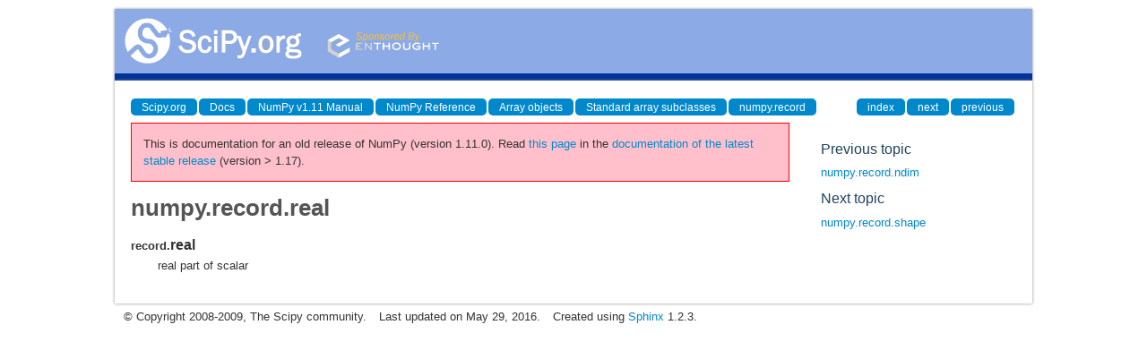

--- FILE ---
content_type: text/html
request_url: https://docs.scipy.org/doc/numpy-1.11.0/reference/generated/numpy.record.real.html
body_size: 1368
content:
<!DOCTYPE html>

<html>
  <head>
    <meta charset="utf-8">
    
    <title>numpy.record.real &mdash; NumPy v1.11 Manual</title>
    
    <link rel="stylesheet" type="text/css" href="../../_static/css/spc-bootstrap.css">
    <link rel="stylesheet" type="text/css" href="../../_static/css/spc-extend.css">
    <link rel="stylesheet" href="../../_static/scipy.css" type="text/css" >
    <link rel="stylesheet" href="../../_static/pygments.css" type="text/css" >
    
    <script type="text/javascript">
      var DOCUMENTATION_OPTIONS = {
        URL_ROOT:    '../../',
        VERSION:     '1.11.0',
        COLLAPSE_INDEX: false,
        FILE_SUFFIX: '.html',
        HAS_SOURCE:  false
      };
    </script>
    <script type="text/javascript" src="../../_static/jquery.js"></script>
    <script type="text/javascript" src="../../_static/underscore.js"></script>
    <script type="text/javascript" src="../../_static/doctools.js"></script>
    <script type="text/javascript" src="../../_static/js/copybutton.js"></script>
    <link rel="author" title="About these documents" href="../../about.html" >
    <link rel="top" title="NumPy v1.11 Manual" href="../../index.html" >
    <link rel="up" title="numpy.record" href="numpy.record.html" >
    <link rel="next" title="numpy.record.shape" href="numpy.record.shape.html" >
    <link rel="prev" title="numpy.record.ndim" href="numpy.record.ndim.html" > 
  </head>
  <body>

<div class="container">
  <div class="top-scipy-org-logo-header">
    <a href="../../index.html">
      <img style="border: 0;" alt="SciPy" src="../../_static/img/scipy_org_logo.gif"></a>
    </div>
  </div>
</div>


    <div class="container">
      <div class="main">
        
	<div class="row-fluid">
	  <div class="span12">
	    <div class="spc-navbar">
              
    <ul class="nav nav-pills pull-left">
        <li class="active"><a href="http://scipy.org/">Scipy.org</a></li>
        <li class="active"><a href="http://docs.scipy.org/">Docs</a></li>
        
        <li class="active"><a href="../../index.html">NumPy v1.11 Manual</a></li>
        

          <li class="active"><a href="../index.html" >NumPy Reference</a></li>
          <li class="active"><a href="../arrays.html" >Array objects</a></li>
          <li class="active"><a href="../arrays.classes.html" >Standard array subclasses</a></li>
          <li class="active"><a href="numpy.record.html" accesskey="U">numpy.record</a></li> 
    </ul>
              
              
    <ul class="nav nav-pills pull-right">
      <li class="active">
        <a href="../../genindex.html" title="General Index"
           accesskey="I">index</a>
      </li>
      <li class="active">
        <a href="numpy.record.shape.html" title="numpy.record.shape"
           accesskey="N">next</a>
      </li>
      <li class="active">
        <a href="numpy.record.ndim.html" title="numpy.record.ndim"
           accesskey="P">previous</a>
      </li>
    </ul>
              
	    </div>
	  </div>
	</div>
        

	<div class="row-fluid">
          <div class="span9">
            
        <div class="bodywrapper">
          <div class="body" id="spc-section-body">
            
  <div class="section" id="numpy-record-real">
<h1>numpy.record.real<a class="headerlink" href="#numpy-record-real" title="Permalink to this headline">¶</a></h1>
<dl class="attribute">
<dt id="numpy.record.real">
<tt class="descclassname">record.</tt><tt class="descname">real</tt><a class="headerlink" href="#numpy.record.real" title="Permalink to this definition">¶</a></dt>
<dd><p>real part of scalar</p>
</dd></dl>

</div>


          </div>
        </div>
          </div>
      <div class="spc-rightsidebar span3">
        <div class="sphinxsidebarwrapper">
  <h4>Previous topic</h4>
  <p class="topless"><a href="numpy.record.ndim.html"
                        title="previous chapter">numpy.record.ndim</a></p>
  <h4>Next topic</h4>
  <p class="topless"><a href="numpy.record.shape.html"
                        title="next chapter">numpy.record.shape</a></p>



        </div>
      </div>
        </div>
      </div>
    </div>

    <div class="container container-navbar-bottom">
      <div class="spc-navbar">
        
      </div>
    </div>
    <div class="container">
    <div class="footer">
    <div class="row-fluid">
    <ul class="inline pull-left">
      <li>
        &copy; Copyright 2008-2009, The Scipy community.
      </li>
      <li>
      Last updated on May 29, 2016.
      </li>
      <li>
      Created using <a href="http://sphinx.pocoo.org/">Sphinx</a> 1.2.3.
      </li>
    </ul>
    </div>
    </div>
    </div>
  </body>
</html>

--- FILE ---
content_type: text/css
request_url: https://docs.scipy.org/doc/numpy-1.11.0/_static/css/spc-extend.css
body_size: 539
content:
body {
  background-color: #f9faf5;
}
.container {
  width: 80%;
}
.main {
  background-color: white;
  padding: 18px;
  -moz-box-shadow: 0 0 3px #888;
  -webkit-box-shadow: 0 0 3px #888;
  box-shadow: 0 0 3px #888;
}
.underline {
  border-bottom: 1.5px solid #eeeeee;
}
.header {
  margin-top: 15px;
  margin-bottom: 15px;
  margin-left: 0px;
  margin-right: 0px;
}
.spc-navbar {
  margin-top: 15px;
  margin-bottom: 5px;
  margin-left: 0px;
  margin-right: 0px;
}
.spc-navbar .nav-pills {
  margin-bottom: 0px;
  font-size: 12px;
}
.spc-navbar .nav-pills > li > a {
  padding-top: 2.5px;
  padding-bottom: 2.5px;
}
.underline {
  border-bottom: 1.5px solid #eeeeee;
}
.spc-page-title h1,
.spc-page-title h2,
.spc-page-title h3,
.spc-page-title h4 {
  font-weight: normal;
  border-bottom: 1.5px solid #eeeeee;
}
.tags .btn {
  border: none;
  font-size: 9.5px;
  font-weight: bold;
}
.spc-search-result-title h1,
.spc-search-result-title h2,
.spc-search-result-title h3,
.spc-search-result-title h4 {
  font-weight: normal;
}
.spc-snippet-header {
  margin-bottom: 5px;
}
.spc-snippet-info {
  padding-top: 10px;
}
.spc-snippet-info .dl-horizontal {
  margin: 5px;
}
.spc-snippet-info .dl-horizontal dt {
  font-weight: normal;
}
.spc-snippet-body {
  padding: 10px;
}
.spc-snippet-body .accordion-group {
  border: none;
}
.spc-snippet-body .accordion-heading {
  text-transform: uppercase;
  font-size: 14px;
  border-bottom: 1px solid #e5e5e5;
}
.spc-snippet-body .accordion-heading .accordion-toggle {
  padding-top: 10px;
  padding-bottom: 5px;
}
.spc-rightsidebar {
  color: #555555;
}
.spc-rightsidebar .navigation {
  padding: 2px 10px;
  font-size: 11.9px;
}
.spc-rightsidebar .navigation .nav-title {
  font-weight: bold;
  text-transform: uppercase;
}
.spc-rightsidebar .navigation li {
  margin: 5px;
}
.footer {
  padding: 5px;
  font-size: small;
}
